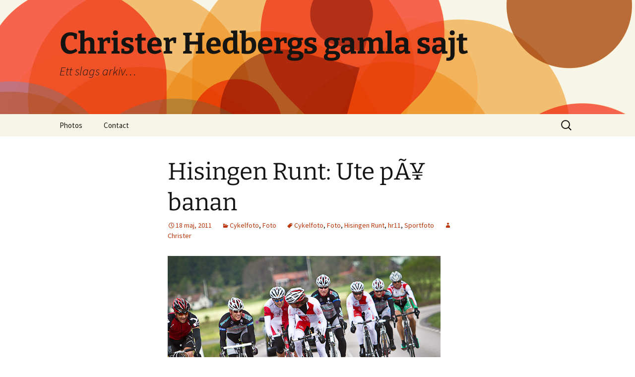

--- FILE ---
content_type: text/html; charset=UTF-8
request_url: https://old.christerhedberg.se/2011/05/hisingenrunt-2011/
body_size: 7502
content:
<!DOCTYPE html>
<html lang="sv-SE">
<head>
	<meta charset="UTF-8">
	<meta name="viewport" content="width=device-width">
	<title>Hisingen Runt: Ute pÃ¥ banan | Christer Hedbergs gamla sajt</title>
	<link rel="profile" href="https://gmpg.org/xfn/11">
	<link rel="pingback" href="https://old.christerhedberg.se/xmlrpc.php">
	<meta name='robots' content='max-image-preview:large' />
<link rel="alternate" type="application/rss+xml" title="Christer Hedbergs gamla sajt &raquo; Webbflöde" href="https://old.christerhedberg.se/feed/" />
<link rel="alternate" type="application/rss+xml" title="Christer Hedbergs gamla sajt &raquo; Kommentarsflöde" href="https://old.christerhedberg.se/comments/feed/" />
<link rel="alternate" type="application/rss+xml" title="Christer Hedbergs gamla sajt &raquo; Kommentarsflöde för Hisingen Runt: Ute pÃ¥ banan" href="https://old.christerhedberg.se/2011/05/hisingenrunt-2011/feed/" />
<script>
window._wpemojiSettings = {"baseUrl":"https:\/\/s.w.org\/images\/core\/emoji\/15.0.3\/72x72\/","ext":".png","svgUrl":"https:\/\/s.w.org\/images\/core\/emoji\/15.0.3\/svg\/","svgExt":".svg","source":{"concatemoji":"https:\/\/old.christerhedberg.se\/wp-includes\/js\/wp-emoji-release.min.js?ver=6.6.4"}};
/*! This file is auto-generated */
!function(i,n){var o,s,e;function c(e){try{var t={supportTests:e,timestamp:(new Date).valueOf()};sessionStorage.setItem(o,JSON.stringify(t))}catch(e){}}function p(e,t,n){e.clearRect(0,0,e.canvas.width,e.canvas.height),e.fillText(t,0,0);var t=new Uint32Array(e.getImageData(0,0,e.canvas.width,e.canvas.height).data),r=(e.clearRect(0,0,e.canvas.width,e.canvas.height),e.fillText(n,0,0),new Uint32Array(e.getImageData(0,0,e.canvas.width,e.canvas.height).data));return t.every(function(e,t){return e===r[t]})}function u(e,t,n){switch(t){case"flag":return n(e,"\ud83c\udff3\ufe0f\u200d\u26a7\ufe0f","\ud83c\udff3\ufe0f\u200b\u26a7\ufe0f")?!1:!n(e,"\ud83c\uddfa\ud83c\uddf3","\ud83c\uddfa\u200b\ud83c\uddf3")&&!n(e,"\ud83c\udff4\udb40\udc67\udb40\udc62\udb40\udc65\udb40\udc6e\udb40\udc67\udb40\udc7f","\ud83c\udff4\u200b\udb40\udc67\u200b\udb40\udc62\u200b\udb40\udc65\u200b\udb40\udc6e\u200b\udb40\udc67\u200b\udb40\udc7f");case"emoji":return!n(e,"\ud83d\udc26\u200d\u2b1b","\ud83d\udc26\u200b\u2b1b")}return!1}function f(e,t,n){var r="undefined"!=typeof WorkerGlobalScope&&self instanceof WorkerGlobalScope?new OffscreenCanvas(300,150):i.createElement("canvas"),a=r.getContext("2d",{willReadFrequently:!0}),o=(a.textBaseline="top",a.font="600 32px Arial",{});return e.forEach(function(e){o[e]=t(a,e,n)}),o}function t(e){var t=i.createElement("script");t.src=e,t.defer=!0,i.head.appendChild(t)}"undefined"!=typeof Promise&&(o="wpEmojiSettingsSupports",s=["flag","emoji"],n.supports={everything:!0,everythingExceptFlag:!0},e=new Promise(function(e){i.addEventListener("DOMContentLoaded",e,{once:!0})}),new Promise(function(t){var n=function(){try{var e=JSON.parse(sessionStorage.getItem(o));if("object"==typeof e&&"number"==typeof e.timestamp&&(new Date).valueOf()<e.timestamp+604800&&"object"==typeof e.supportTests)return e.supportTests}catch(e){}return null}();if(!n){if("undefined"!=typeof Worker&&"undefined"!=typeof OffscreenCanvas&&"undefined"!=typeof URL&&URL.createObjectURL&&"undefined"!=typeof Blob)try{var e="postMessage("+f.toString()+"("+[JSON.stringify(s),u.toString(),p.toString()].join(",")+"));",r=new Blob([e],{type:"text/javascript"}),a=new Worker(URL.createObjectURL(r),{name:"wpTestEmojiSupports"});return void(a.onmessage=function(e){c(n=e.data),a.terminate(),t(n)})}catch(e){}c(n=f(s,u,p))}t(n)}).then(function(e){for(var t in e)n.supports[t]=e[t],n.supports.everything=n.supports.everything&&n.supports[t],"flag"!==t&&(n.supports.everythingExceptFlag=n.supports.everythingExceptFlag&&n.supports[t]);n.supports.everythingExceptFlag=n.supports.everythingExceptFlag&&!n.supports.flag,n.DOMReady=!1,n.readyCallback=function(){n.DOMReady=!0}}).then(function(){return e}).then(function(){var e;n.supports.everything||(n.readyCallback(),(e=n.source||{}).concatemoji?t(e.concatemoji):e.wpemoji&&e.twemoji&&(t(e.twemoji),t(e.wpemoji)))}))}((window,document),window._wpemojiSettings);
</script>
<style id='wp-emoji-styles-inline-css'>

	img.wp-smiley, img.emoji {
		display: inline !important;
		border: none !important;
		box-shadow: none !important;
		height: 1em !important;
		width: 1em !important;
		margin: 0 0.07em !important;
		vertical-align: -0.1em !important;
		background: none !important;
		padding: 0 !important;
	}
</style>
<link rel='stylesheet' id='wp-block-library-css' href='https://old.christerhedberg.se/wp-includes/css/dist/block-library/style.min.css?ver=6.6.4' media='all' />
<style id='wp-block-library-theme-inline-css'>
.wp-block-audio :where(figcaption){color:#555;font-size:13px;text-align:center}.is-dark-theme .wp-block-audio :where(figcaption){color:#ffffffa6}.wp-block-audio{margin:0 0 1em}.wp-block-code{border:1px solid #ccc;border-radius:4px;font-family:Menlo,Consolas,monaco,monospace;padding:.8em 1em}.wp-block-embed :where(figcaption){color:#555;font-size:13px;text-align:center}.is-dark-theme .wp-block-embed :where(figcaption){color:#ffffffa6}.wp-block-embed{margin:0 0 1em}.blocks-gallery-caption{color:#555;font-size:13px;text-align:center}.is-dark-theme .blocks-gallery-caption{color:#ffffffa6}:root :where(.wp-block-image figcaption){color:#555;font-size:13px;text-align:center}.is-dark-theme :root :where(.wp-block-image figcaption){color:#ffffffa6}.wp-block-image{margin:0 0 1em}.wp-block-pullquote{border-bottom:4px solid;border-top:4px solid;color:currentColor;margin-bottom:1.75em}.wp-block-pullquote cite,.wp-block-pullquote footer,.wp-block-pullquote__citation{color:currentColor;font-size:.8125em;font-style:normal;text-transform:uppercase}.wp-block-quote{border-left:.25em solid;margin:0 0 1.75em;padding-left:1em}.wp-block-quote cite,.wp-block-quote footer{color:currentColor;font-size:.8125em;font-style:normal;position:relative}.wp-block-quote.has-text-align-right{border-left:none;border-right:.25em solid;padding-left:0;padding-right:1em}.wp-block-quote.has-text-align-center{border:none;padding-left:0}.wp-block-quote.is-large,.wp-block-quote.is-style-large,.wp-block-quote.is-style-plain{border:none}.wp-block-search .wp-block-search__label{font-weight:700}.wp-block-search__button{border:1px solid #ccc;padding:.375em .625em}:where(.wp-block-group.has-background){padding:1.25em 2.375em}.wp-block-separator.has-css-opacity{opacity:.4}.wp-block-separator{border:none;border-bottom:2px solid;margin-left:auto;margin-right:auto}.wp-block-separator.has-alpha-channel-opacity{opacity:1}.wp-block-separator:not(.is-style-wide):not(.is-style-dots){width:100px}.wp-block-separator.has-background:not(.is-style-dots){border-bottom:none;height:1px}.wp-block-separator.has-background:not(.is-style-wide):not(.is-style-dots){height:2px}.wp-block-table{margin:0 0 1em}.wp-block-table td,.wp-block-table th{word-break:normal}.wp-block-table :where(figcaption){color:#555;font-size:13px;text-align:center}.is-dark-theme .wp-block-table :where(figcaption){color:#ffffffa6}.wp-block-video :where(figcaption){color:#555;font-size:13px;text-align:center}.is-dark-theme .wp-block-video :where(figcaption){color:#ffffffa6}.wp-block-video{margin:0 0 1em}:root :where(.wp-block-template-part.has-background){margin-bottom:0;margin-top:0;padding:1.25em 2.375em}
</style>
<style id='classic-theme-styles-inline-css'>
/*! This file is auto-generated */
.wp-block-button__link{color:#fff;background-color:#32373c;border-radius:9999px;box-shadow:none;text-decoration:none;padding:calc(.667em + 2px) calc(1.333em + 2px);font-size:1.125em}.wp-block-file__button{background:#32373c;color:#fff;text-decoration:none}
</style>
<style id='global-styles-inline-css'>
:root{--wp--preset--aspect-ratio--square: 1;--wp--preset--aspect-ratio--4-3: 4/3;--wp--preset--aspect-ratio--3-4: 3/4;--wp--preset--aspect-ratio--3-2: 3/2;--wp--preset--aspect-ratio--2-3: 2/3;--wp--preset--aspect-ratio--16-9: 16/9;--wp--preset--aspect-ratio--9-16: 9/16;--wp--preset--color--black: #000000;--wp--preset--color--cyan-bluish-gray: #abb8c3;--wp--preset--color--white: #fff;--wp--preset--color--pale-pink: #f78da7;--wp--preset--color--vivid-red: #cf2e2e;--wp--preset--color--luminous-vivid-orange: #ff6900;--wp--preset--color--luminous-vivid-amber: #fcb900;--wp--preset--color--light-green-cyan: #7bdcb5;--wp--preset--color--vivid-green-cyan: #00d084;--wp--preset--color--pale-cyan-blue: #8ed1fc;--wp--preset--color--vivid-cyan-blue: #0693e3;--wp--preset--color--vivid-purple: #9b51e0;--wp--preset--color--dark-gray: #141412;--wp--preset--color--red: #bc360a;--wp--preset--color--medium-orange: #db572f;--wp--preset--color--light-orange: #ea9629;--wp--preset--color--yellow: #fbca3c;--wp--preset--color--dark-brown: #220e10;--wp--preset--color--medium-brown: #722d19;--wp--preset--color--light-brown: #eadaa6;--wp--preset--color--beige: #e8e5ce;--wp--preset--color--off-white: #f7f5e7;--wp--preset--gradient--vivid-cyan-blue-to-vivid-purple: linear-gradient(135deg,rgba(6,147,227,1) 0%,rgb(155,81,224) 100%);--wp--preset--gradient--light-green-cyan-to-vivid-green-cyan: linear-gradient(135deg,rgb(122,220,180) 0%,rgb(0,208,130) 100%);--wp--preset--gradient--luminous-vivid-amber-to-luminous-vivid-orange: linear-gradient(135deg,rgba(252,185,0,1) 0%,rgba(255,105,0,1) 100%);--wp--preset--gradient--luminous-vivid-orange-to-vivid-red: linear-gradient(135deg,rgba(255,105,0,1) 0%,rgb(207,46,46) 100%);--wp--preset--gradient--very-light-gray-to-cyan-bluish-gray: linear-gradient(135deg,rgb(238,238,238) 0%,rgb(169,184,195) 100%);--wp--preset--gradient--cool-to-warm-spectrum: linear-gradient(135deg,rgb(74,234,220) 0%,rgb(151,120,209) 20%,rgb(207,42,186) 40%,rgb(238,44,130) 60%,rgb(251,105,98) 80%,rgb(254,248,76) 100%);--wp--preset--gradient--blush-light-purple: linear-gradient(135deg,rgb(255,206,236) 0%,rgb(152,150,240) 100%);--wp--preset--gradient--blush-bordeaux: linear-gradient(135deg,rgb(254,205,165) 0%,rgb(254,45,45) 50%,rgb(107,0,62) 100%);--wp--preset--gradient--luminous-dusk: linear-gradient(135deg,rgb(255,203,112) 0%,rgb(199,81,192) 50%,rgb(65,88,208) 100%);--wp--preset--gradient--pale-ocean: linear-gradient(135deg,rgb(255,245,203) 0%,rgb(182,227,212) 50%,rgb(51,167,181) 100%);--wp--preset--gradient--electric-grass: linear-gradient(135deg,rgb(202,248,128) 0%,rgb(113,206,126) 100%);--wp--preset--gradient--midnight: linear-gradient(135deg,rgb(2,3,129) 0%,rgb(40,116,252) 100%);--wp--preset--gradient--autumn-brown: linear-gradient(135deg, rgba(226,45,15,1) 0%, rgba(158,25,13,1) 100%);--wp--preset--gradient--sunset-yellow: linear-gradient(135deg, rgba(233,139,41,1) 0%, rgba(238,179,95,1) 100%);--wp--preset--gradient--light-sky: linear-gradient(135deg,rgba(228,228,228,1.0) 0%,rgba(208,225,252,1.0) 100%);--wp--preset--gradient--dark-sky: linear-gradient(135deg,rgba(0,0,0,1.0) 0%,rgba(56,61,69,1.0) 100%);--wp--preset--font-size--small: 13px;--wp--preset--font-size--medium: 20px;--wp--preset--font-size--large: 36px;--wp--preset--font-size--x-large: 42px;--wp--preset--spacing--20: 0.44rem;--wp--preset--spacing--30: 0.67rem;--wp--preset--spacing--40: 1rem;--wp--preset--spacing--50: 1.5rem;--wp--preset--spacing--60: 2.25rem;--wp--preset--spacing--70: 3.38rem;--wp--preset--spacing--80: 5.06rem;--wp--preset--shadow--natural: 6px 6px 9px rgba(0, 0, 0, 0.2);--wp--preset--shadow--deep: 12px 12px 50px rgba(0, 0, 0, 0.4);--wp--preset--shadow--sharp: 6px 6px 0px rgba(0, 0, 0, 0.2);--wp--preset--shadow--outlined: 6px 6px 0px -3px rgba(255, 255, 255, 1), 6px 6px rgba(0, 0, 0, 1);--wp--preset--shadow--crisp: 6px 6px 0px rgba(0, 0, 0, 1);}:where(.is-layout-flex){gap: 0.5em;}:where(.is-layout-grid){gap: 0.5em;}body .is-layout-flex{display: flex;}.is-layout-flex{flex-wrap: wrap;align-items: center;}.is-layout-flex > :is(*, div){margin: 0;}body .is-layout-grid{display: grid;}.is-layout-grid > :is(*, div){margin: 0;}:where(.wp-block-columns.is-layout-flex){gap: 2em;}:where(.wp-block-columns.is-layout-grid){gap: 2em;}:where(.wp-block-post-template.is-layout-flex){gap: 1.25em;}:where(.wp-block-post-template.is-layout-grid){gap: 1.25em;}.has-black-color{color: var(--wp--preset--color--black) !important;}.has-cyan-bluish-gray-color{color: var(--wp--preset--color--cyan-bluish-gray) !important;}.has-white-color{color: var(--wp--preset--color--white) !important;}.has-pale-pink-color{color: var(--wp--preset--color--pale-pink) !important;}.has-vivid-red-color{color: var(--wp--preset--color--vivid-red) !important;}.has-luminous-vivid-orange-color{color: var(--wp--preset--color--luminous-vivid-orange) !important;}.has-luminous-vivid-amber-color{color: var(--wp--preset--color--luminous-vivid-amber) !important;}.has-light-green-cyan-color{color: var(--wp--preset--color--light-green-cyan) !important;}.has-vivid-green-cyan-color{color: var(--wp--preset--color--vivid-green-cyan) !important;}.has-pale-cyan-blue-color{color: var(--wp--preset--color--pale-cyan-blue) !important;}.has-vivid-cyan-blue-color{color: var(--wp--preset--color--vivid-cyan-blue) !important;}.has-vivid-purple-color{color: var(--wp--preset--color--vivid-purple) !important;}.has-black-background-color{background-color: var(--wp--preset--color--black) !important;}.has-cyan-bluish-gray-background-color{background-color: var(--wp--preset--color--cyan-bluish-gray) !important;}.has-white-background-color{background-color: var(--wp--preset--color--white) !important;}.has-pale-pink-background-color{background-color: var(--wp--preset--color--pale-pink) !important;}.has-vivid-red-background-color{background-color: var(--wp--preset--color--vivid-red) !important;}.has-luminous-vivid-orange-background-color{background-color: var(--wp--preset--color--luminous-vivid-orange) !important;}.has-luminous-vivid-amber-background-color{background-color: var(--wp--preset--color--luminous-vivid-amber) !important;}.has-light-green-cyan-background-color{background-color: var(--wp--preset--color--light-green-cyan) !important;}.has-vivid-green-cyan-background-color{background-color: var(--wp--preset--color--vivid-green-cyan) !important;}.has-pale-cyan-blue-background-color{background-color: var(--wp--preset--color--pale-cyan-blue) !important;}.has-vivid-cyan-blue-background-color{background-color: var(--wp--preset--color--vivid-cyan-blue) !important;}.has-vivid-purple-background-color{background-color: var(--wp--preset--color--vivid-purple) !important;}.has-black-border-color{border-color: var(--wp--preset--color--black) !important;}.has-cyan-bluish-gray-border-color{border-color: var(--wp--preset--color--cyan-bluish-gray) !important;}.has-white-border-color{border-color: var(--wp--preset--color--white) !important;}.has-pale-pink-border-color{border-color: var(--wp--preset--color--pale-pink) !important;}.has-vivid-red-border-color{border-color: var(--wp--preset--color--vivid-red) !important;}.has-luminous-vivid-orange-border-color{border-color: var(--wp--preset--color--luminous-vivid-orange) !important;}.has-luminous-vivid-amber-border-color{border-color: var(--wp--preset--color--luminous-vivid-amber) !important;}.has-light-green-cyan-border-color{border-color: var(--wp--preset--color--light-green-cyan) !important;}.has-vivid-green-cyan-border-color{border-color: var(--wp--preset--color--vivid-green-cyan) !important;}.has-pale-cyan-blue-border-color{border-color: var(--wp--preset--color--pale-cyan-blue) !important;}.has-vivid-cyan-blue-border-color{border-color: var(--wp--preset--color--vivid-cyan-blue) !important;}.has-vivid-purple-border-color{border-color: var(--wp--preset--color--vivid-purple) !important;}.has-vivid-cyan-blue-to-vivid-purple-gradient-background{background: var(--wp--preset--gradient--vivid-cyan-blue-to-vivid-purple) !important;}.has-light-green-cyan-to-vivid-green-cyan-gradient-background{background: var(--wp--preset--gradient--light-green-cyan-to-vivid-green-cyan) !important;}.has-luminous-vivid-amber-to-luminous-vivid-orange-gradient-background{background: var(--wp--preset--gradient--luminous-vivid-amber-to-luminous-vivid-orange) !important;}.has-luminous-vivid-orange-to-vivid-red-gradient-background{background: var(--wp--preset--gradient--luminous-vivid-orange-to-vivid-red) !important;}.has-very-light-gray-to-cyan-bluish-gray-gradient-background{background: var(--wp--preset--gradient--very-light-gray-to-cyan-bluish-gray) !important;}.has-cool-to-warm-spectrum-gradient-background{background: var(--wp--preset--gradient--cool-to-warm-spectrum) !important;}.has-blush-light-purple-gradient-background{background: var(--wp--preset--gradient--blush-light-purple) !important;}.has-blush-bordeaux-gradient-background{background: var(--wp--preset--gradient--blush-bordeaux) !important;}.has-luminous-dusk-gradient-background{background: var(--wp--preset--gradient--luminous-dusk) !important;}.has-pale-ocean-gradient-background{background: var(--wp--preset--gradient--pale-ocean) !important;}.has-electric-grass-gradient-background{background: var(--wp--preset--gradient--electric-grass) !important;}.has-midnight-gradient-background{background: var(--wp--preset--gradient--midnight) !important;}.has-small-font-size{font-size: var(--wp--preset--font-size--small) !important;}.has-medium-font-size{font-size: var(--wp--preset--font-size--medium) !important;}.has-large-font-size{font-size: var(--wp--preset--font-size--large) !important;}.has-x-large-font-size{font-size: var(--wp--preset--font-size--x-large) !important;}
:where(.wp-block-post-template.is-layout-flex){gap: 1.25em;}:where(.wp-block-post-template.is-layout-grid){gap: 1.25em;}
:where(.wp-block-columns.is-layout-flex){gap: 2em;}:where(.wp-block-columns.is-layout-grid){gap: 2em;}
:root :where(.wp-block-pullquote){font-size: 1.5em;line-height: 1.6;}
</style>
<link rel='stylesheet' id='twentythirteen-fonts-css' href='https://old.christerhedberg.se/wp-content/themes/twentythirteen/fonts/source-sans-pro-plus-bitter.css?ver=20230328' media='all' />
<link rel='stylesheet' id='genericons-css' href='https://old.christerhedberg.se/wp-content/themes/twentythirteen/genericons/genericons.css?ver=3.0.3' media='all' />
<link rel='stylesheet' id='twentythirteen-style-css' href='https://old.christerhedberg.se/wp-content/themes/twentythirteen/style.css?ver=20240716' media='all' />
<link rel='stylesheet' id='twentythirteen-block-style-css' href='https://old.christerhedberg.se/wp-content/themes/twentythirteen/css/blocks.css?ver=20240520' media='all' />
<script src="https://old.christerhedberg.se/wp-includes/js/jquery/jquery.min.js?ver=3.7.1" id="jquery-core-js"></script>
<script src="https://old.christerhedberg.se/wp-includes/js/jquery/jquery-migrate.min.js?ver=3.4.1" id="jquery-migrate-js"></script>
<script src="https://old.christerhedberg.se/wp-content/themes/twentythirteen/js/functions.js?ver=20230526" id="twentythirteen-script-js" defer data-wp-strategy="defer"></script>
<link rel="https://api.w.org/" href="https://old.christerhedberg.se/wp-json/" /><link rel="alternate" title="JSON" type="application/json" href="https://old.christerhedberg.se/wp-json/wp/v2/posts/11832" /><link rel="EditURI" type="application/rsd+xml" title="RSD" href="https://old.christerhedberg.se/xmlrpc.php?rsd" />
<meta name="generator" content="WordPress 6.6.4" />
<link rel="canonical" href="https://old.christerhedberg.se/2011/05/hisingenrunt-2011/" />
<link rel='shortlink' href='https://old.christerhedberg.se/?p=11832' />
<link rel="alternate" title="oEmbed (JSON)" type="application/json+oembed" href="https://old.christerhedberg.se/wp-json/oembed/1.0/embed?url=https%3A%2F%2Fold.christerhedberg.se%2F2011%2F05%2Fhisingenrunt-2011%2F" />
<link rel="alternate" title="oEmbed (XML)" type="text/xml+oembed" href="https://old.christerhedberg.se/wp-json/oembed/1.0/embed?url=https%3A%2F%2Fold.christerhedberg.se%2F2011%2F05%2Fhisingenrunt-2011%2F&#038;format=xml" />
<meta name="generator" content="Powered by WPBakery Page Builder - drag and drop page builder for WordPress."/>
	<style type="text/css" id="twentythirteen-header-css">
		.site-header {
		background: url(https://old.christerhedberg.se/wp-content/themes/twentythirteen/images/headers/circle.png) no-repeat scroll top;
		background-size: 1600px auto;
	}
	@media (max-width: 767px) {
		.site-header {
			background-size: 768px auto;
		}
	}
	@media (max-width: 359px) {
		.site-header {
			background-size: 360px auto;
		}
	}
			</style>
	<noscript><style> .wpb_animate_when_almost_visible { opacity: 1; }</style></noscript></head>

<body class="post-template-default single single-post postid-11832 single-format-standard wp-embed-responsive wpb-js-composer js-comp-ver-6.9.0 vc_responsive">
		<div id="page" class="hfeed site">
		<header id="masthead" class="site-header">
			<a class="home-link" href="https://old.christerhedberg.se/" rel="home">
				<h1 class="site-title">Christer Hedbergs gamla sajt</h1>
				<h2 class="site-description">Ett slags arkiv&#8230;</h2>
			</a>

			<div id="navbar" class="navbar">
				<nav id="site-navigation" class="navigation main-navigation">
					<button class="menu-toggle">Meny</button>
					<a class="screen-reader-text skip-link" href="#content">
						Hoppa till innehåll					</a>
					<div class="menu-meny-container"><ul id="primary-menu" class="nav-menu"><li id="menu-item-14889" class="menu-item menu-item-type-custom menu-item-object-custom menu-item-has-children menu-item-14889"><a href="/?1=1">Photos</a>
<ul class="sub-menu">
	<li id="menu-item-14890" class="menu-item menu-item-type-custom menu-item-object-custom menu-item-14890"><a href="/category/musik/">Music</a></li>
	<li id="menu-item-14891" class="menu-item menu-item-type-custom menu-item-object-custom menu-item-has-children menu-item-14891"><a href="/category/sport/">Sports</a>
	<ul class="sub-menu">
		<li id="menu-item-15587" class="menu-item menu-item-type-custom menu-item-object-custom menu-item-15587"><a href="/tag/basketball/">Basketball</a></li>
		<li id="menu-item-15109" class="menu-item menu-item-type-custom menu-item-object-custom menu-item-15109"><a href="/tag/cycling/">Cycling</a></li>
		<li id="menu-item-15111" class="menu-item menu-item-type-custom menu-item-object-custom menu-item-15111"><a href="/tag/fotboll/">Football</a></li>
		<li id="menu-item-15113" class="menu-item menu-item-type-custom menu-item-object-custom menu-item-15113"><a href="/tag/running/">Running</a></li>
		<li id="menu-item-15110" class="menu-item menu-item-type-custom menu-item-object-custom menu-item-15110"><a href="/tag/wrestling/">Wrestling</a></li>
	</ul>
</li>
	<li id="menu-item-14935" class="menu-item menu-item-type-custom menu-item-object-custom menu-item-14935"><a href="/category/portraits/">Portraits</a></li>
	<li id="menu-item-15146" class="menu-item menu-item-type-custom menu-item-object-custom menu-item-has-children menu-item-15146"><a href="/?1=1">Photo projects</a>
	<ul class="sub-menu">
		<li id="menu-item-14886" class="menu-item menu-item-type-custom menu-item-object-custom menu-item-14886"><a href="http://foto.christerhedberg.se/2012/giroditalia/">Giro d&#8217;Italia Â»</a></li>
		<li id="menu-item-14887" class="menu-item menu-item-type-custom menu-item-object-custom menu-item-14887"><a href="http://foto.christerhedberg.se/derondevanvlaanderen/">De Ronde van Vlaanderen Â»</a></li>
		<li id="menu-item-16661" class="menu-item menu-item-type-custom menu-item-object-custom menu-item-16661"><a href="/tag/hanover/">GÃ¶teborg-MÃ¼nchen-Hanover (iPhone)</a></li>
		<li id="menu-item-15217" class="menu-item menu-item-type-custom menu-item-object-custom menu-item-15217"><a href="http://www.snapsnapsnap.se/">Snap! Snap! Snap! (2011) Â»</a></li>
		<li id="menu-item-17286" class="menu-item menu-item-type-custom menu-item-object-custom menu-item-17286"><a href="http://http://www.snapsnapsnap.se/nyar12/">Snap! Snap! Snap! (2012)</a></li>
		<li id="menu-item-17285" class="menu-item menu-item-type-custom menu-item-object-custom menu-item-17285"><a href="http://101snaps.com/">101 Snaps</a></li>
	</ul>
</li>
</ul>
</li>
<li id="menu-item-14838" class="menu-item menu-item-type-custom menu-item-object-custom menu-item-14838"><a href="/contact/">Contact</a></li>
</ul></div>					<form role="search" method="get" class="search-form" action="https://old.christerhedberg.se/">
				<label>
					<span class="screen-reader-text">Sök efter:</span>
					<input type="search" class="search-field" placeholder="Sök …" value="" name="s" />
				</label>
				<input type="submit" class="search-submit" value="Sök" />
			</form>				</nav><!-- #site-navigation -->
			</div><!-- #navbar -->
		</header><!-- #masthead -->

		<div id="main" class="site-main">

	<div id="primary" class="content-area">
		<div id="content" class="site-content" role="main">

			
				
<article id="post-11832" class="post-11832 post type-post status-publish format-standard hentry category-cykelfoto category-foto tag-cykelfoto tag-foto tag-hisingen-runt tag-hr11 tag-sportfoto">
	<header class="entry-header">
		
				<h1 class="entry-title">Hisingen Runt: Ute pÃ¥ banan</h1>
		
		<div class="entry-meta">
			<span class="date"><a href="https://old.christerhedberg.se/2011/05/hisingenrunt-2011/" title="Permalänk till Hisingen Runt: Ute pÃ¥ banan" rel="bookmark"><time class="entry-date" datetime="2011-05-18T00:12:51+02:00">18 maj, 2011</time></a></span><span class="categories-links"><a href="https://old.christerhedberg.se/category/cykelfoto/" rel="category tag">Cykelfoto</a>, <a href="https://old.christerhedberg.se/category/foto/" rel="category tag">Foto</a></span><span class="tags-links"><a href="https://old.christerhedberg.se/tag/cykelfoto/" rel="tag">Cykelfoto</a>, <a href="https://old.christerhedberg.se/tag/foto/" rel="tag">Foto</a>, <a href="https://old.christerhedberg.se/tag/hisingen-runt/" rel="tag">Hisingen Runt</a>, <a href="https://old.christerhedberg.se/tag/hr11/" rel="tag">hr11</a>, <a href="https://old.christerhedberg.se/tag/sportfoto/" rel="tag">Sportfoto</a></span><span class="author vcard"><a class="url fn n" href="https://old.christerhedberg.se/author/christer/" title="Visa alla inlägg av Christer" rel="author">Christer</a></span>					</div><!-- .entry-meta -->
	</header><!-- .entry-header -->

		<div class="entry-content">
		<p><img fetchpriority="high" decoding="async" title="Hisingen Runt. Foto: Christer Hedberg | christerhedberg.se" src="https://old.christerhedberg.se/wp-content/uploads/2011/05/christerhedberg_110515_093247_39.jpg" alt="Hisingen Runt. Foto: Christer Hedberg | christerhedberg.se" width="550" height="367" /></p>
<p><img decoding="async" title="Hisingen Runt. Foto: Christer Hedberg | christerhedberg.se" src="https://old.christerhedberg.se/wp-content/uploads/2011/05/christerhedberg_110515_103309_50.jpg" alt="Hisingen Runt. Foto: Christer Hedberg | christerhedberg.se" width="550" height="367" /></p>
<p><img decoding="async" title="Hisingen Runt. Foto: Christer Hedberg | christerhedberg.se" src="https://old.christerhedberg.se/wp-content/uploads/2011/05/christerhedberg_110515_095032_159.jpg" alt="Hisingen Runt. Foto: Christer Hedberg | christerhedberg.se" width="550" height="367" /></p>
<p><img loading="lazy" decoding="async" title="Hisingen Runt. Foto: Christer Hedberg | christerhedberg.se" src="https://old.christerhedberg.se/wp-content/uploads/2011/05/christerhedberg_110515_093343_63.jpg" alt="Hisingen Runt. Foto: Christer Hedberg | christerhedberg.se" width="550" height="367" /></p>
<p><img loading="lazy" decoding="async" title="Hisingen Runt. Foto: Christer Hedberg | christerhedberg.se" src="https://old.christerhedberg.se/wp-content/uploads/2011/05/christerhedberg_110515_093420_71.jpg" alt="Hisingen Runt. Foto: Christer Hedberg | christerhedberg.se" width="550" height="367" /></p>
<p><img loading="lazy" decoding="async" title="Hisingen Runt. Foto: Christer Hedberg | christerhedberg.se" src="https://old.christerhedberg.se/wp-content/uploads/2011/05/christerhedberg_110515_102602_333.jpg" alt="Hisingen Runt. Foto: Christer Hedberg | christerhedberg.se" width="550" height="367" /></p>
<p><img loading="lazy" decoding="async" title="Hisingen Runt. Foto: Christer Hedberg | christerhedberg.se" src="https://old.christerhedberg.se/wp-content/uploads/2011/05/christerhedberg_110515_100452_235.jpg" alt="Hisingen Runt. Foto: Christer Hedberg | christerhedberg.se" width="550" height="367" /></p>
<p><img loading="lazy" decoding="async" title="Hisingen Runt. Foto: Christer Hedberg | christerhedberg.se" src="https://old.christerhedberg.se/wp-content/uploads/2011/05/christerhedberg_110515_110739_410.jpg" alt="Hisingen Runt. Foto: Christer Hedberg | christerhedberg.se" width="550" height="367" /></p>
<p>Â» <a href="https://old.christerhedberg.se/tag/hr11/">Visa alla mina bilder frÃ¥n Hisingen Runt 2011</a></p>
<p><a rel="license" href="http://creativecommons.org/licenses/by-nc-sa/3.0/"><img decoding="async" style="border-width: 0;" src="http://i.creativecommons.org/l/by-nc-sa/3.0/88x31.png" alt="Creative Commons License" /></a><br />
<em><small>VÃ¤nligen lÃ¤nka tillbaka till denna sida om du anvÃ¤nder nÃ¥gon av bilderna.</small></em></p>
	</div><!-- .entry-content -->
	
	<footer class="entry-meta">
		
			</footer><!-- .entry-meta -->
</article><!-- #post -->
						<nav class="navigation post-navigation">
		<h1 class="screen-reader-text">
			Inläggsnavigering		</h1>
		<div class="nav-links">

			<a href="https://old.christerhedberg.se/2011/05/popadelica-barcelona-soundcheck/" rel="prev"><span class="meta-nav">&larr;</span> Popadelica: I&#8217;m from Barcelona soundcheckar. Typ&#8230;</a>			<a href="https://old.christerhedberg.se/2011/05/popadelica-daniel-adamsray/" rel="next">Popadelica: Daniel Adams-Ray <span class="meta-nav">&rarr;</span></a>
		</div><!-- .nav-links -->
	</nav><!-- .navigation -->
						
<div id="comments" class="comments-area">

	
		<div id="respond" class="comment-respond">
		<h3 id="reply-title" class="comment-reply-title">Lämna ett svar</h3><p class="must-log-in">Du måste vara <a href="https://old.christerhedberg.se/wp-login.php?redirect_to=https%3A%2F%2Fold.christerhedberg.se%2F2011%2F05%2Fhisingenrunt-2011%2F">inloggad</a> för att publicera en kommentar.</p>	</div><!-- #respond -->
	
</div><!-- #comments -->

			
		</div><!-- #content -->
	</div><!-- #primary -->


		</div><!-- #main -->
		<footer id="colophon" class="site-footer">
				<div id="secondary" class="sidebar-container" role="complementary">
		<div class="widget-area">
			<aside id="search-2" class="widget widget_search"><form role="search" method="get" class="search-form" action="https://old.christerhedberg.se/">
				<label>
					<span class="screen-reader-text">Sök efter:</span>
					<input type="search" class="search-field" placeholder="Sök …" value="" name="s" />
				</label>
				<input type="submit" class="search-submit" value="Sök" />
			</form></aside>		</div><!-- .widget-area -->
	</div><!-- #secondary -->

			<div class="site-info">
												<a href="https://sv.wordpress.org/" class="imprint">
					Drivs med WordPress				</a>
			</div><!-- .site-info -->
		</footer><!-- #colophon -->
	</div><!-- #page -->

	<script src="https://old.christerhedberg.se/wp-includes/js/imagesloaded.min.js?ver=5.0.0" id="imagesloaded-js"></script>
<script src="https://old.christerhedberg.se/wp-includes/js/masonry.min.js?ver=4.2.2" id="masonry-js"></script>
<script src="https://old.christerhedberg.se/wp-includes/js/jquery/jquery.masonry.min.js?ver=3.1.2b" id="jquery-masonry-js"></script>
</body>
</html>
